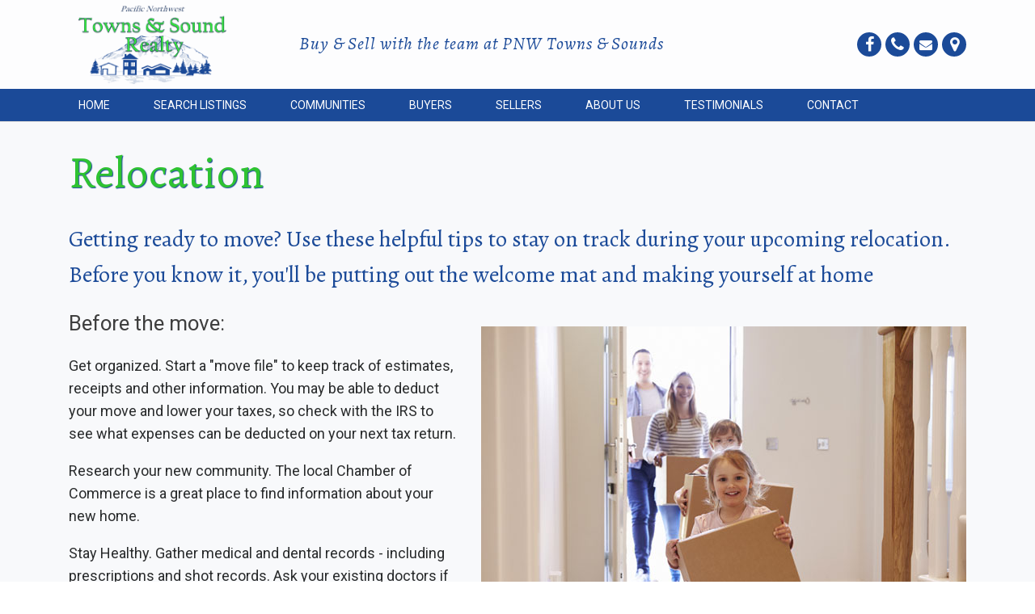

--- FILE ---
content_type: text/html; charset=UTF-8
request_url: https://pnwtownsandsound.com/relocation
body_size: 6625
content:
<!DOCTYPE html>
<html lang="en" class="secondary" cvdo-template="300" cvdo-template-version="1.0"><head><!-- Cevado 300 Template v1.0 --><meta charset="utf-8"><meta http-equiv="X-UA-Compatible" content="IE=edge"><meta name="viewport" content="width=device-width, initial-scale=1, maximum-scale=1, user-scalable=no"><title>Relocation</title><!-------- Added By CP Start --------><link rel="stylesheet" type="text/css" href="https://d2upekc07dl7a6.cloudfront.net/tether/css/tether.min.css" Access-Control-Allow-Origin="*"><link rel="stylesheet" type="text/css" href="https://d2upekc07dl7a6.cloudfront.net/bootstrap4/css/bootstrap.min.css" Access-Control-Allow-Origin="*"><link rel="stylesheet" type="text/css" href="https://d2upekc07dl7a6.cloudfront.net/innova-contentbox/box/box.css" Access-Control-Allow-Origin="*"><link rel="stylesheet" type="text/css" href="https://d2upekc07dl7a6.cloudfront.net/InnovaStudio/css/content-bootstrap.css" Access-Control-Allow-Origin="*"><link rel="stylesheet" type="text/css" href="https://d2upekc07dl7a6.cloudfront.net/InnovaStudio/assets/ionicons/css/ionicons.min.css" Access-Control-Allow-Origin="*"><link rel="stylesheet" type="text/css" href="https://d2upekc07dl7a6.cloudfront.net/fontawesome/fa4/css/font-awesome.min.css" Access-Control-Allow-Origin="*"><link rel="stylesheet" type="text/css" href="https://d2upekc07dl7a6.cloudfront.net/innova-contentbox/contentbox/contentbox.css" Access-Control-Allow-Origin="*"><link rel="stylesheet" type="text/css" href="https://d2upekc07dl7a6.cloudfront.net/InnovaStudio/css/content-bootstrap.css" Access-Control-Allow-Origin="*"><link rel="stylesheet" type="text/css" href="https://d2upekc07dl7a6.cloudfront.net/lightslider/css/lightslider.css" Access-Control-Allow-Origin="*"><link rel="stylesheet" type="text/css" href="https://d2upekc07dl7a6.cloudfront.net/slick/slick.css" Access-Control-Allow-Origin="*"><link rel="stylesheet" type="text/css" href="https://d2upekc07dl7a6.cloudfront.net/slick/slick-theme.css" Access-Control-Allow-Origin="*"><link rel="stylesheet" type="text/css" href="https://dqrxq30p8g75z.cloudfront.net/utilities-cvdo.css"><link rel="stylesheet" type="text/css" href="//pnwtownsandsound.com/css/front/poi.css"><!--------- Added By CP End ---------><link rel="shortcut icon" type="image/x-icon" href="https://d3mqmy22owj503.cloudfront.net/25/501025/images/site_graphics/favicon.ico"><meta name="keywords" content=""><meta name="description" content=""><!-- 
        GOOGLE FONTS
        Include Your Google Fonts Here
        If you want to change the default/body font, paste the google font link provided by Google here and delete the previous one.
        NOTE: Be sure that your font that's include has light, normal and bold options, e.g 300, 400, 700.
    --><link href="https://fonts.googleapis.com/css?family=Montserrat:100,300,400,500,600,700,900" rel="stylesheet"><link href="https://fonts.googleapis.com/css2?family=Alegreya:ital,wght@0,400;0,500;0,700;1,400;1,500;1,700&amp;family=Roboto&amp;display=swap" rel="stylesheet"><!-- End GOOGLE FONTS --><!-- 
    CSS FILES 
    NOTE: The Control Panel automatically adds common css files/frameworks such as Bootstrap, FontAwesome, IonIcons, Innova, LightSlider and Slick, so please do not add them here - it will create duplicates!
    If you have a question and/or want to add a plugin or CSS file, please ask as it may already be added and/or may be a good idea to add :).
    --><link class="main-css" rel="stylesheet" type="text/css" href="https://d3mqmy22owj503.cloudfront.net/25/501025/css/main.css"><!-- END CSS FILES --><script>(function(d){var s = d.createElement("script");s.setAttribute("data-account", "HSLLXtaGPC");s.setAttribute("src", "https://cdn.userway.org/widget.js");(d.body || d.head).appendChild(s);})(document)</script><noscript>Please ensure Javascript is enabled for purposes of <a href="https://userway.org">website accessibility</a></noscript></head><body>
    <header><div class="c-menu-1">
            <div class="c-menu-1__action-bar">
                <div class="container">
                    <div class="row">
                        <div class="col-9 col-lg-3 d-flex align-items-center">
                            <a href="http://www.pnwtownsandsound.com/">
                                <img class="c-menu-1__logo img-fluid" src="https://d3mqmy22owj503.cloudfront.net/25/501025/images/site_graphics/logo.png" alt="pacific northwest twons and sound realty"></a>
                        </div>
                        <div class="col-lg-6 hidden-md-down c-menu-1__info-1 d-flex align-items-center">
                            <p style="font-weight: 400;font-family: 'Alegreya', serif;font-style: italic;color: #1b4a98;letter-spacing: 1px;font-size: 22px;">Buy &amp; Sell with the team at PNW Towns &amp; Sounds
                        </p>
                        </div>
                        <!--<div class="col-lg-3 hidden-md-down c-menu-1__info-2 d-flex align-items-center">
                                <!--<a href="tel:509-555-5555">Fax: (509)-555-5555</a>
                        </div>-->
                        <div class="col-lg-3 hidden-md-down c-menu-1__social-media d-flex align-items-center justify-content-end">
                            <div class="c-social-media c-social-media--bg c-social-media--circle">
                                <ul><li class="facebook">
                                        <a href="https://www.facebook.com/PNWTownsSoundRealty/" target="_blank">
                                            <span>Facebook</span>
                                            <i class="fa fa-facebook" aria-hidden="true"></i>
                                            </a>
                                    </li>
                                    <li class="phone">
                                        <a href="tel:253-503-3036">
                                            <span>Phone</span>
                                            <i class="fa fa-phone" aria-hidden="true"></i>
                                            </a>
                                    </li>
                                    <li class="email">
                                        <a href="mailto:miaperryman@gmail.com">
                                            <span>Email</span>
                                            <i class="fa fa-envelope" aria-hidden="true"></i>
                                        </a>
                                    </li>
									<li class="location">
                                        <a href="https://g.page/Miaperryman?share" target="_blank">
                                            <span>location</span>
                                            <i class="fa fa-map-marker" aria-hidden="true"></i>
                                            </a>
                                    </li>
                            </ul></div>
                        </div>
                        <div class="col-3 hidden-lg-up d-flex align-items-center">
                            <button class="navbar-toggler c-menu-1__navbar-toggler ml-xs-auto">
                                <span class="lines"></span>
                            </button>
                        </div>
                    </div>
                </div>
            </div>
            <div class="c-menu-1__nav-bar">
                <div class="container">
                    <div class="row">
                        <div class="col-auto ml-xs-auto mr-xs-auto">
                            <nav class="navbar navbar-light navbar-toggleable-md">
                               <ul id='nav'>        <li>
            <a href="/" target="">Home</a>
        </li>        <li>
            <a href="/link-master/23/follow?link=https%3A%2F%2Fsearch.pnwtownsandsound.com%2Fsearch-page%2Fsearch-listings%2F" target="">Search Listings</a><ul>        <li>
            <a href="/link-master/20/follow?link=https%3A%2F%2Fsearch.pnwtownsandsound.com%2Fsearch-page%2Ffeatured-listings%2F" target="">Featured Listings</a>
        </li>        <li>
            <a href="/link-master/19/follow?link=https%3A%2F%2Fsearch.pnwtownsandsound.com%2Fsearch-page%2Fsearch-listings%2F" target="">Map Search</a>
        </li>        <li>
            <a href="/link-master/21/follow?link=https%3A%2F%2Fsearch.pnwtownsandsound.com%2Flist-search%2F" target="">List Search</a>
        </li></ul>
        </li>        <li>
            <a href="/link-master/28/follow?link=https%3A%2F%2F501025.cevadotech.com%2F%23communities" target="">Communities</a><ul>        <li>
            <a href="/link-master/29/follow?link=https%3A%2F%2Fsearch.pnwtownsandsound.com%2Fsearch-page%2Flakewood-city%2F" target="">Lakewood</a>
        </li>        <li>
            <a href="/link-master/30/follow?link=https%3A%2F%2Fsearch.pnwtownsandsound.com%2Fsearch-page%2Funiversity-place-and-fircrest%2F" target="">University Place/Fircrest</a>
        </li>        <li>
            <a href="/link-master/31/follow?link=https%3A%2F%2Fsearch.pnwtownsandsound.com%2Fsearch-page%2Ftacoma-city%2F" target="">Tacoma</a>
        </li>        <li>
            <a href="/link-master/40/follow?link=https%3A%2F%2Fsearch.pnwtownsandsound.com%2Fsearch-page%2Fsteilacoom-city%2F" target="">Steilacoom</a>
        </li>        <li>
            <a href="/link-master/32/follow?link=https%3A%2F%2Fsearch.pnwtownsandsound.com%2Fsearch-page%2Fanderson-island%2F" target="">Anderson Island</a>
        </li>        <li>
            <a href="/link-master/41/follow?link=https%3A%2F%2Fsearch.pnwtownsandsound.com%2Fsearch-page%2Fdupont-city%2F" target="">DuPont</a>
        </li>        <li>
            <a href="/link-master/42/follow?link=https%3A%2F%2Fsearch.pnwtownsandsound.com%2Fsearch-page%2Flacey-city%2F" target="">Lacey</a>
        </li>        <li>
            <a href="/link-master/37/follow?link=https%3A%2F%2Fsearch.pnwtownsandsound.com%2Fsearch-page%2Fport-orchard-and-gig-harbor%2F" target="">Port Orchard/Gig Harbor</a>
        </li></ul>
        </li>        <li>
            <a href="/buyers" target="">Buyers</a><ul>        <li>
            <a href="/mortgage-calculator" target="">Mortgage Calculator</a>
        </li>        <li>
            <a href="/financing" target="">Financing</a>
        </li>        <li>
            <a href="/relocation" target="">Relocation</a>
        </li>        <li>
            <a href="/home-inspections" target="">Home Inspections</a>
        </li>        <li>
            <a href="/first-time-buyers" target="">First Time Buyers</a>
        </li>        <li>
            <a href="/real-estate-terms" target="">Real Estate Terms</a>
        </li></ul>
        </li>        <li>
            <a href="/sellers" target="">Sellers</a><ul>        <li>
            <a href="/staging-your-home" target="">Staging Your Home</a>
        </li>        <li>
            <a href="/your-home-value" target="">Your Home Value</a>
        </li></ul>
        </li>        <li>
            <a href="/pnw-towns--sound-realty" target="">About Us</a><ul>        <li>
            <a href="/link-master/34/follow?link=https%3A%2F%2F501025.cevadotech.com%2Fpnw-towns--sound-realty%2F%23mia" target="">Meet Mia</a>
        </li>        <li>
            <a href="/meet-our-team" target="">Meet Our Team</a>
        </li></ul>
        </li>        <li>
            <a href="/testimonials" target="">Testimonials</a>
        </li>        <li>
            <a href="/contact" target="">Contact</a>
        </li></ul>
                            </nav></div>
                    </div>
                </div>
            </div>
        </div>
    </header><div class="c-content">
            <div>
        <!--================================
        =         Page Breadcrumbs         =
        =================================-->
                <!--=  End of Page Breadcrumbs ==-->
        <!--================================
        =            Page Title            =
        =================================-->
                <div class="container cvdo-page-title">
            <h1>Relocation</h1>
        </div>
                <!--====  End of Page Title  ====-->

        <!--==================================
        =            Page Content            =
        ===================================-->
        <div class="container"><div class="row">
<div class="col-md-12">
<h2>Getting ready to move? Use these helpful tips to stay on track during your upcoming relocation. Before you know it, you&#039;ll be putting out the welcome mat and making yourself at home</h2>
<img class="c-width--100 c-width--lg-50" align="right" alt="" src="https://d3mqmy22owj503.cloudfront.net/25/501025/images/site_graphics/relocation.jpg" style="margin-left: 30px;"><h3>Before the move:</h3>
<p><b>Get organized.</b> Start a "move file" to keep track of estimates, receipts and other information. You may be able to deduct your move and lower your taxes, so check with the IRS to see what expenses can be deducted on your next tax return.</p>
<p><b>Research your new community.</b> The local Chamber of Commerce is a great place to find information about your new home.</p>
<p><b>Stay Healthy.</b> Gather medical and dental records - including prescriptions and shot records. Ask your existing doctors if they can refer you to care providers in your new city.</p>
<p><b>Prepare your children.</b> Arrange to have school records transferred to your children&#039;s new school district and/or daycare. Involve your children in the moving process, from picking out the new home to packing their toys. Relocating can be a "scary" adventure, so make sure you talk to your family about the move. Visit about the new community and discuss how to make new friends.</p>
<p><b>Budget for moving expenses.</b> Depending on how far away you are moving, you may want to look at relocation months ahead of time to prepare. Moving services can be costly, and with the purchase of a new home, it&#039;s best to be prepared. When you reserve your moving services, make sure to get a quote so you know how much to budget.</p>
<p><b>Tie up loose ends.</b></p>
<p></p>
<ul>
<li>Contact utility companies to disconnect, transfer or connect services. Plan on keeping current services through your move date and having new ones available prior to your move-in date.</li>
<li>Return library books and pick up dry cleaning or items out for repair.</li>
<li>Call your local newspaper and set a date to cancel your subscription.</li>
<li>Call your insurance agent to see what changes to expect in your policies. Ask if moving is covered and arrange for insurance for your new home.</li>
<li>Contact health clubs or other organizations to which you belong. Ask how you can end, sell or transfer your membership.</li>
<li>Contact your bank and/or credit union to transfer or close accounts. Clear out safety deposit boxes. Pick up traveler&#039;s checks or cash for "on the road" expenses.</li>
</ul>
<p></p>
<b> Keep in touch</b>. File a change of address. If you don&#039;t know what your new address will be, ask the postal service to hold your mail in their office in your new city. Make a list of friends, relatives and businesses that will need to know of your move and send your new address to them as soon as possible. Postal forwarding time is limited.
<p></p>
<p><b>Take inventory.</b></p>
<p>Decide what items need to go before your move and plan a yard sale or contact your local charities. If you donate, be sure to get a receipt for income tax purposes.</p>
<p>Make a list of things that are valuable or difficult to replace. Ship these items by certified mail or carry them with you.</p>
<p><b>Clean house.</b></p>
<p></p>
<ul>
<li>Start collecting boxes and other packing supplies at least a month before your move.</li>
<li>Use up things that can&#039;t be moved, such as frozen foods, bleach and aerosol cleaners.</li>
<li>Dispose of flammables, corrosives and poisons.</li>
<li>Drain all gas and oil from your mower and other motors. Gas grills, kerosene heaters, etc. must be emptied as well.</li>
<li>Empty, defrost and clean your refrigerator at least 24 hours before moving day.</li>
</ul>
<p></p>
<p><b>Reserve your moving truck.</b> Do this at least a few weeks before your move. If you need a ramp or other loading equipment, make reservations with a local equipment-rental yard.</p>
<p><b>Be prepared.</b> As moving day gets closer, finish packing and prepare a box with the essentials. Keep these items handy, preferably in your automobile. Don&#039;t forget to include extra clothing, toiletries and snacks for the kids. Other things to consider are:</p>
<p></p>
<ul>
<li>Coffee cups, paper plates, paper towels</li>
<li>Plastic forks, spoons, knives</li>
<li>Dish soap, trash bags, towels</li>
<li>Phone books, pencils and paper, your "move file"</li>
<li>Telephone, radio, batteries</li>
<li>Scissors, masking tape, utility knife, can opener</li>
<li>Toilet paper, prescriptions, aspirin or other pain relievers</li>
<li>Flashlight, light bulbs, hammer</li>
<li>Toys for the kids</li>
</ul>
<p></p>
<p>Finish up. Before leaving your old home, check every room, closet and cabinet one last time. Make sure everything is loaded. Leave a note with your new address in the house so future occupants can forward any stray mail.</p>
<h3>After the move:</h3>
<p><b>Get connected. </b>Check to see if your mail is making it to your new address or pick up any mail being held.</p>
<p><b>Fill out the paperwork.</b> Get a new driver&#039;s license and new tags for your automobile. And don&#039;t forget to register to vote. In many states, you can do this when you get your new license.</p>
<p><b>Stay up to date.</b> Contact the local paper for a new subscription.</p>
<p><b>Make yourself at home.</b></p>
</div>
</div></div>        <!--====  End of Page Content  ====-->
    </div>
    </div>
    <footer class="c-footer c-footer--3 text-center"><div class="c-footer__section">
            <div class="container">
                <div class="row">
                    <div class="col-12 col-9 col-lg-3 d-flex align-items-center c-footer__logo ptb-xs-15">
                        <a href="http://www.pnwtownsandsound.com/">
                            <img class="img-fluid" src="https://d3mqmy22owj503.cloudfront.net/25/501025/images/site_graphics/logo.png" alt="pacific northwest twons and sound realty"></a>
                    </div>
                    <div class="col-12 col-lg-3 d-flex align-items-center c-footer__social-media ptb-xs-15">
                        <div class="c-social-media c-social-media--bg c-social-media--circle">
                            <ul><li class="facebook">
                                        <a href="https://www.facebook.com/PNWTownsSoundRealty/" target="_blank">
                                            <span>Facebook</span>
                                            <i class="fa fa-facebook" aria-hidden="true"></i>
                                            </a>
                                    </li>
                                    <li class="phone">
                                        <a href="tel:253-503-3036">
                                            <span>Phone</span>
                                            <i class="fa fa-phone" aria-hidden="true"></i>
                                            </a>
                                    </li>
                                    <li class="email">
                                        <a href="mailto:miaperryman@gmail.com">
                                            <span>Email</span>
                                            <i class="fa fa-envelope" aria-hidden="true"></i>
                                        </a>
                                    </li>
									<li class="location">
                                        <a href="https://g.page/Miaperryman?share" target="_blank">
                                            <span>location</span>
                                            <i class="fa fa-map-marker" aria-hidden="true"></i>
                                            </a>
                                    </li>
                            </ul></div>
                    </div>
                    <div class="col-12 col-lg-3 d-flex align-items-center c-footer__info-2">
                        <p style="font-weight: 400;color:#1b4a98;">Leave us a review on <a href="http://www.zillow.com/reviews/write?s=X1-ZU12qj4m8k9kfm1_8469x" target="_blank">Zillow</a>!</p>
                    </div>                    
                    <div class="col-12 col-lg-3 d-flex align-items-center c-footer__info-1">
                        <p style="font-weight: 400;color:#1b4a98;">Call Us! <a href="tel:253-503-3036">253-503-3036</a></p>
                    </div>
                </div>
            </div>
			<div class="container">
                <div class="row align-items-center">
					<div class="col-3 col-lg-1 text-center">
						<img class="img-fluid" src="https://d3mqmy22owj503.cloudfront.net/90/500890/images/site_graphics/mls-grid.png" alt="mls grid logo"><img class="img-fluid" style="margin-top: 10px;" src="https://d3mqmy22owj503.cloudfront.net/90/500890/images/site_graphics/nwmls.png" alt="nw mls logo"></div>
					<div class="col-11">
						<p style="font-size: small;">The database information herein is provided from and copyrighted by the Northwest Multiple Listing Service (NWMLS). NWMLS data may not be reproduced or redistributed and is only for people viewing this site. All information provided is deemed reliable but is not guaranteed and should be independently verified. All properties are subject to prior sale or withdrawal. All rights are reserved by copyright. Property locations as displayed on any map are best approximations only and exact locations should be independently verified. The three tree icon represents listings courtesy of NWMLS.</p>
						<p style="font-size: small;">Based on information submitted to the MLS GRID as of the date listed below. All data is obtained from various sources and may not have been verified by broker or MLS GRID. Supplied Open House Information is subject to change without notice. All information should be independently reviewed and verified for accuracy. Properties may or may not be listed by the office/agent presenting the information.</p>
					</div>
                </div>
            </div>
        </div>
        <div class="c-footer__section c-footer__copyright ptb-xs-10">
            <div class="container">
                Copyright <script>document.write(new Date().getFullYear())</script> &copy;
                <a href="https://cevado.com">
                    Cevado&trade; 
                </a>
                    | All Rights Reserved | 
                <a href="https://cevado.com/legal-info/">
                    Legal Notices
                </a> | 
                <a href="https://www.cevado.com/legal/client_website_privacy_policy.html" target="_blank">
                    DMCA
                </a>
                    | 
                <a href="http://www.pnwtownsandsound.com/tools">
                    <i class="fa fa-lock cp-login"></i>
                </a>
				|
    <a href="https://www.nar.realtor/about-nar" target="_blank"><img width="20px" src="https://d3mqmy22owj503.cloudfront.net/35/501035/images/site_graphics/REALTOR-badge.png" alt="National Association of Realtors"></a>&nbsp;&nbsp;&nbsp;<a href="https://www.nar.realtor/fair-housing/fair-housing-program/what-everyone-should-know-about-equal-opportunity-housing" alt="nar fair housing" target="_blank"><img width="20px" src="https://d3mqmy22owj503.cloudfront.net/35/501035/images/site_graphics/Equal-housing-badge.png" alt="Equal Housing Opportunity"></a>&nbsp;&nbsp;&nbsp;<a href="https://www.zillow.com/reviews/write/?s=X1-ZU12qj4m8k9kfm1_8469x" target="_blank"><img width="22px" src="https://d3mqmy22owj503.cloudfront.net/25/501025/images/site_graphics/zillow-badge.png" alt="View our Zillow Reviews"></a>
            </div>
        </div>
    </footer><script src="https://d2upekc07dl7a6.cloudfront.net/promise/promise-7.0.4.min.js"></script><script src="https://d2upekc07dl7a6.cloudfront.net/jquery/jquery-1.12.3.min.js"></script><script src="https://d2upekc07dl7a6.cloudfront.net/tether/js/tether.min.js"></script><script src="https://d2upekc07dl7a6.cloudfront.net/visible/jquery.visible.min.js"></script><script src="https://d2upekc07dl7a6.cloudfront.net/bootstrap4/js/bootstrap.min.js"></script><script src="https://d2upekc07dl7a6.cloudfront.net/bowser/bowser.min.js"></script><script src="https://d2upekc07dl7a6.cloudfront.net/lightslider/js/lightslider.js"></script><script src="https://d2upekc07dl7a6.cloudfront.net/slick/slick.min.js"></script><script src="https://d3pnqlnlyniwrg.cloudfront.net/api.js"></script><script src="https://d3pnqlnlyniwrg.cloudfront.net/front/utilities.js"></script><script src="//pnwtownsandsound.com/js/front/breakpoints.js"></script><script src="//pnwtownsandsound.com/js/front/poi.js"></script></body><script src="https://d3mqmy22owj503.cloudfront.net/25/501025/js/scripts.js"></script></html>


--- FILE ---
content_type: text/css
request_url: https://d3mqmy22owj503.cloudfront.net/25/501025/css/main.css
body_size: 4977
content:
/*  ==========================================================================
    * Template: Gaia
    * Version: 1.0
    * Copyright 2019 Cevado Technologies
    ========================================================================== */

/*  ==========================================================================
    General Styling
    ========================================================================== */

h1 {
    /* Header H1 Font Color */
    color: #2EC331;
    /* Header H1 Font Size -  2.555555 * 18 = 46px */
    font-size: 2.999999em;
    /* Edit Header H1 Font Weight */
    font-weight: 400;
	font-family: 'Alegreya', serif;
    text-shadow: 1px 1px 1px rgb(27, 74, 152);
    margin-top: 0px;
    margin-bottom: 0px;
	padding-top: 20px;
    letter-spacing: 1px;
}

h2 {
    /* Header H2 Font Color */
    color: #1b4a98;
    /* Header H2 Font Size -  1.555555 * 18 = 28px */
    font-size: 1.555555em;
    /* Edit Header H2 Font Weight */
    font-weight: 300;
	font-family: 'Alegreya', serif;
}

h3 {
    /* Header H3 Font Color */
    color: #3e3e3e;
    /* Header H3 Font Size -  1.444444 * 18 = 26px */
    font-size: 1.444444em;
    /* Edit Header H3 Font Weight */
    font-weight: 400;
}

h4 {
    /* Header H4 Font Color */
    color: #585858;
    /* Header H4 Font Size -  1 * 18 = 18px */
    font-size: 1em;
    /* Edit Header H4 Font Weight */
    font-weight: 400;
}

@media (max-width: 992px) {
    h1 {
        /* Edit Mobile Header H1 Font Size -  2 * 18 = 36px */
        font-size: 2em;
    }

    h2 {
        /* Edit Mobile Header H2 Font Size -  1.333333 * 18 = 24px */
        font-size: 1.333333em;
    }

    h3 {
        /* Edit Mobile Header H3 Font Size -  1.222222 * 18 = 22px */
        font-size: 1.222222em;
    }

    h4 {
        /* Edit Mobile Header H4 Font Size -  1 * 18 = 18px */
        font-size: 1em;
    }
}

/*  Core CSS
    ========================================================================== */

html {
    /*
        Be careful with editing the global font size
        set below, with Bootstrap 4, many elements rely
        on having this font size be 16px. This can change
        padding, margin, width, height, etc. Please
        consider setting the font-size on the body, rather than here
    */
    font-size: 16px;
}

body {
    /*
        Be careful with editing the global line-height and font-size
        set below, it can vastly change the look & spacing
        of a site - change with caution
    */
    line-height: 1.6;
    font-weight: 300;
    font-size: 1.125rem;
    /* Allows For Background Images to Be Set and Positioned Properly in main.css */
    background-attachment: fixed;
    background-size: cover;
}

p, td, li, label {
    font-weight: inherit;
}

a {
    -webkit-transition: .3s color, background;
    transition: .3s color, background;
}

.btn {
    cursor: pointer;
    border: none;
    outline: none;
}

.btn:hover {
    border: none;
    outline: none;
}

@media (min-width: 576px) {
}

@media (min-width: 768px) {
}

@media (min-width: 992px) {
}

@media (min-width: 1200px) {
}

@media (min-width: 1600px) {

}

/* Reset Innova Studio's content-bootstrap.css Default Image Styling */
body > *:not(.c-content) img {
    margin-top: 0;
    margin-bottom: 0;
}

/*  Editable CSS
    ========================================================================== */

body {
    /* Edit Website Font Color */
    color: #292b2c;
    /* Edit Website Font Family - NOTE: Remove Previous Google Font Link in HTML */
    font-family: 'Roboto', sans-serif;
    /* 
        Edit Website Background Image
        Remove Comment and Replace Background Image With CDN Link From the CP
    
    background-image: url('https://d3mqmy22owj503.cloudfront.net/69/500469/images/site_graphics/site-bg.jpg');
    */
}

a {
    /* Edit Website Link Font Color */
    color: #1b4a98;
}

a:hover,
a:focus {
    /* Edit Website Link Font Hover Color */
    color: #2EC331;
}

.btn {
    /* Edit Button Background Color */
    background-color: rgba(46,195,49,1.00);
    /* Edit Button Border Radius */
    border-radius: 0;
    /* Edit Button Font Color */
    color: #fff;
	text-transform: uppercase;
	letter-spacing: 1px;
}

.btn:hover,
.btn:focus {
    /* Edit Button Hover Background Color */
    background-color: rgba(27,74,152,1.00);
    /* Edit Button Hover Font Color */
    color: #fff;
}

/*  ==========================================================================
    Menu 1
    ========================================================================== */

/*  Core CSS
    ========================================================================== */

.c-menu-1 .navbar {
    padding: 0;
}

.c-menu-1 #nav {
    margin-left: auto;
}

.c-menu-1 #nav {
    opacity: 0;
    -webkit-transition: .3s opacity ease-in;
    transition: .3s opacity ease-in;
    max-height: 40px;
}

.c-menu-1 #nav.is-loaded {
    opacity: 1;
    max-height: none;
}

.c-menu-1 #nav a {
    text-decoration: none;
    display: block;
    color: inherit;
}

.c-menu-1 #nav ul {
    list-style: none;
    margin: 0;
    padding: 0;
}

.c-menu-1 #nav > li > a {
    width: 100%;
}

.c-menu-1 #nav > li ul a {
    padding: 8px 15px;
}

.c-menu-1__dropdown-arrow {
    -webkit-transition: .3s all;
    transition: .3s all;
    cursor: pointer;
    position: absolute;
    top: 0;
    right: 0;
    width: 50px;
    text-align: center;
    font-size: 18px;
}

.c-menu-1__navbar-toggler {
    display: inline-block;
    padding: 1.75em 0.875em;
    -webkit-transition: .3s;
    transition: .3s;
    cursor: pointer;
    -webkit-user-select: none;
    -moz-user-select: none;
    -ms-user-select: none;
    user-select: none;
    border-radius: 0.5em;
    -ms-flex-item-align: auto;
    align-self: auto;
}

.c-menu-1__navbar-toggler:hover,
.c-menu-1__navbar-toggler:focus {
    opacity: 1;
    outline: none;
}

.c-menu-1__navbar-toggler:active {
    -webkit-transition: 0;
    transition: 0;
}

.c-menu-1__navbar-toggler .lines {
    display: inline-block;
    width: 3.5em;
    height: 0.5em;
    background: #333;
    border-radius: 0.25em;
    -webkit-transition: 0.3s;
    transition: 0.3s;
    position: relative;
}

.c-menu-1__navbar-toggler .lines:before, 
.c-menu-1__navbar-toggler .lines:after {
    display: inline-block;
    width: 3.5em;
    height: 0.5em;
    background: #333;
    border-radius: 0.25em;
    -webkit-transition: 0.3s;
    transition: 0.3s;
    position: absolute;
    left: 0;
    content: '';
    -webkit-transform-origin: 0.25em center;
    transform-origin: 0.25em center;
}

.c-menu-1__navbar-toggler .lines:before {
    top: 0.875em;
}

.c-menu-1__navbar-toggler .lines:after {
    top: -0.875em;
}

.c-menu-1__navbar-toggler.is-open .lines:before, 
.c-menu-1__navbar-toggler.is-open .lines:after {
    -webkit-transform: none;
    transform: none;
    width: 3.5em;
    top: 0;
}

.c-menu-1__navbar-toggler .lines {
    -webkit-transition: background .3s .6s ease;
    transition: background .3s .6s ease;
}

.c-menu-1__navbar-toggler .lines:before, 
.c-menu-1__navbar-toggler .lines:after {
    -webkit-transform-origin: 50% 50%;
    transform-origin: 50% 50%;
    -webkit-transition: top .3s .6s ease, -webkit-transform .3s ease;
    transition: top .3s .6s ease, -webkit-transform .3s ease;
    transition: top .3s .6s ease, transform .3s ease;
    transition: top .3s .6s ease, transform .3s ease, -webkit-transform .3s ease;
}

.c-menu-1__navbar-toggler.is-open .lines {
    -webkit-transition: background .3s 0s ease;
    transition: background .3s 0s ease;
    background: transparent;
}

.c-menu-1__navbar-toggler.is-open  .lines:before, 
.c-menu-1__navbar-toggler.is-open  .lines:after {
    -webkit-transition: top .3s ease, -webkit-transform .3s .5s ease;
    transition: top .3s ease, -webkit-transform .3s .5s ease;
    transition: top .3s ease, transform .3s .5s ease;
    transition: top .3s ease, transform .3s .5s ease, -webkit-transform .3s .5s ease;
    top: 0;
    width: 3.5em;
}

.c-menu-1__navbar-toggler.is-open  .lines:before {
    -webkit-transform: rotate3d(0, 0, 1, 45deg);
    transform: rotate3d(0, 0, 1, 45deg);
}

.c-menu-1__navbar-toggler.is-open  .lines:after {
    -webkit-transform: rotate3d(0, 0, 1, -45deg);
    transform: rotate3d(0, 0, 1, -45deg);
}

.has-menu-1-open .c-menu-1 [class*=navbar-toggleable] {
    left: 0;
}

@media (max-width: 479px) {
    .c-menu-1 .navbar-toggleable-md {
        width: calc(100% - 85px);
    }
}

@media (min-width: 480px) and (max-width: 991px) {
    .c-menu-1 .navbar-toggleable-md {
        width: 320px;
    }
}

@media (max-width: 991px) { 
    .c-menu-1 .navbar-toggleable-md {
        z-index: 9998;
        position: fixed;
        top: 0;
        left: -100%;
        height: 100%;
        -webkit-transition: .5s ease-out;
        transition: .5s ease-out;
        overflow-y: auto;
        padding: 10px 15px;
        -webkit-box-shadow: 0 6px 12px rgba(0,0,0,.175);
        box-shadow: 0 6px 12px rgba(0,0,0,.175);
    } 
    
    .c-menu-1 .navbar-toggleable-md #nav {
        width: 100%;
        display: block;
    }
    
    .c-menu-1 #nav li {
        border-bottom: 1px solid;
        display: -webkit-box;
        display: -ms-flexbox;
        display: flex;
        -webkit-box-orient: vertical;
        -webkit-box-direction: normal;
        -ms-flex-direction: column;
        flex-direction: column;
        width: 100%;
        position: relative;
    }
    
    .c-menu-1 #nav li:last-child {
        border-bottom: none;
    }
    
    .c-menu-1 #nav > li > ul {
        max-height: 0;
        -webkit-transition: .3s max-height ease-in;
        transition: .3s max-height ease-in;
        overflow: hidden;
    }
    
    .c-menu-1 #nav > li > ul.is-open {
        max-height: 999px;
    }
}

@media (min-width: 992px) {
    .c-menu-1 #nav {
        -ms-flex-wrap: wrap;
        flex-wrap: wrap;
    }
    
    .c-menu-1__dropdown-arrow {
        display: none;
    }
    
    .c-menu-1 #nav a {
        display: inline-block;
    }
    
    .c-menu-1 #nav > li {
        position: relative;
    }
    
    .c-menu-1 #nav > li:hover {
        transition: .3s background ease-in-out;
    }
    
    .c-menu-1 #nav > li li a {
        padding: 8px 0;
    }

    .c-menu-1 #nav > li li {
        transition: .3s background ease-in-out;
    }
    
    .c-menu-1 #nav > li > ul {
        position: absolute;
        right: 0;
        width: 240px;
        display: block;
        opacity: 0;
        visibility: hidden;
        -webkit-transition: opacity .3s linear;
        transition: opacity .3s linear;
        max-height: calc(100vh - 160px);
        display: -webkit-box;
        display: -ms-flexbox;
        display: flex;
        -webkit-box-orient: vertical;
        -webkit-box-direction: normal;
        -ms-flex-direction: column;
        flex-direction: column;
        -webkit-box-shadow: 0 6px 12px rgba(0,0,0,.175);
        box-shadow: 0 6px 12px rgba(0,0,0,.175);
        overflow: auto;
        z-index: 9997;
    }

    .c-menu-1 #nav > li:hover > ul {
        opacity: 1;
        visibility: visible;
        -webkit-transition-delay: 0s;
        transition-delay: 0s;
    }

    .c-menu-1 #nav li li {
        padding-left: 5px;
        padding-right: 5px;
    }
}

/*  Editable CSS
    ========================================================================== */

.c-menu-1 {
    /* Edit Header Bottom Border Color */
    border-bottom: 1px solid rgba(0,0,0,.15);
}

.c-menu-1 .c-menu-1__logo {
    /* Edit Mobile Logo Height, This Also Changes the Height of the Menu */
    max-height: 100px;
    /* Edit Mobile Logo Top/Bottom Spacing, This Also Changes the Height of the Menu */
    margin-top: 5px;
    margin-bottom: 5px;
}

.c-menu-1 .c-menu-1__action-bar {
    /* Edit Desktop Menu Action Bar Background Color */
    background-color: rgba(185, 195, 215, 0.03);
    /* Edit Desktop Menu Action Bar Font Color */
    color: #fff;
}

.c-menu-1 .c-menu-1__nav-bar {
    /* Edit Desktop Menu Nav Bar Background Color */
    background-color: rgba(27,74,152,1.00);
    /* Edit Desktop Menu Nav Bar Font Color */
    color: rgb(255, 255, 255);
}

.c-menu-1 #nav {
    /* Edit Menu Font Size */
    font-size: 14px;
    /* Edit Menu Text Transform */
    text-transform: uppercase;
    /* Edit Menu Font Weight */
    font-weight: 400;
}

.c-menu-1 #nav ul {
    /* Edit Menu Dropdown Font Weight */
    font-weight: 400;
}

.c-menu-1 #nav > li > a,
.c-menu-1 .c-menu-1__dropdown-arrow {
    /* Edit Mobile Menu Item Height */
    line-height: 45px;
}

.c-menu-1__navbar-toggler {
    /* Edit Mobile Menu Toggle Button Size */
    font-size: 10px;
}

.c-menu-1__navbar-toggler .lines,
.c-menu-1__navbar-toggler .lines:before,
.c-menu-1__navbar-toggler .lines:after {
    /* Edit Mobile Menu Toggle Button Color */
    background-color: #1B4A98;
}

@media (max-width: 991px) {
    .c-menu-1 #nav li {
        /* Edit Mobile Menu Border Color */
        border-color: #b5b5b5;
    }
    
    .c-menu-1__dropdown-arrow {
        /* Edit Mobile Menu Dropdown Arrow Color */
        color: #1b4a98;
    }
    
    .c-menu-1 .navbar {
        /* Edit Mobile Menu Background Color */
        background-color: rgba(255,255,255,.97);
        /* Edit Mobile Menu Font Color */
        color: #1b4a98;
    }
}

@media (min-width: 992px) {
    .c-menu-1__logo {
        /* Edit Desktop Logo Height, This Also Changes the Height of the Menu */
        max-height: 100px;
        /* Edit Desktop Logo Top/Bottom Spacing, This Also Changes the Height of the Menu */
        margin-top: 10px;
        margin-bottom: 10px;
    }
    
    .c-menu-1 #nav a:before,
    .c-menu-1 #nav a:after {
        display: inline-block;
        opacity: 0;
        transition: transform 0.3s, opacity 0.2s;
        transform: translateY(-.1em);
    }
    
    .c-menu-1 #nav a:before {
        margin-right: 5px;
        content: '[';
        transform: translateX(20px);
    }

    .c-menu-1 #nav a:after {
        margin-left: 5px;
        content: ']';
        transform: translateX(-20px);
    }

    .c-menu-1 #nav a:hover:before,
    .c-menu-1 #nav a:hover:after {
        opacity: 1;
        transform: translateY(-.1em) translateX(0px);
    }

    .c-menu-1 #nav > li > ul {
        /* Edit Desktop Menu Dropdown Background Color */
        background-color: rgba(27,74,152,0.95);
        /* Edit Desktop Menu Dropdown Font Color */
        color: #FFFFFF;
        /* Edit Desktop Menu Dropdown Top Border */
        border-top: 1px #1B4A98 solid;
    }
    
    .c-menu-1 #nav > li:hover {
        /* Edit Desktop Menu Nav Hover Color */
        background-color: rgba(185,195,215,0.50);
        /* Edit Desktop Menu Nav Hover Font Color */
        color: rgb(255, 255, 255);
    }
    
    .c-menu-1 #nav > li > a {
        /* Edit Desktop Menu Height - PART 1 OF 2 */
        line-height: 40px;
    }
    
    .c-menu-1 #nav > li > ul {
        /* Edit Desktop Menu Height - PART 2 OF 2 */
        top: 40px;
    }
    
    .c-menu-1 #nav a {
        /* Edit Desktop Spacing Between Menu Items */
        padding-left: 18px;
        padding-right: 18px;
    }
}

/*  ==========================================================================
    Social Media
    ========================================================================== */

/*  Core CSS
    ========================================================================== */

.c-social-media {
    display: inline-block;
}

.c-social-media ul {
    list-style: none;
    padding: 0;
    margin: 0;
}

.c-social-media ul:after {
    display: block;
    content: "";
    clear: both;
}

.c-social-media li {
    float: left;
    border-radius: 3px;
    width: 1.5em;
    height: 1.5em;
    text-align: center;
    -webkit-transition: .3s all;
    transition: .3s all;
    -webkit-transform-origin: center;
    transform-origin: center;
    margin-left: .25em;
}

.c-social-media li:hover {
    -webkit-transform: scale(1.2);
    transform: scale(1.2);
    
}

.c-social-media--circle li {
    border-radius: 50%;
}

.c-social-media--bordered li {
    border: 1px solid;
}

.c-social-media span {
    display: none;
}

.c-social-media a {
    display: block;
    width: 100%;
    line-height: 1.5em;
}

.c-social-media .fa-envelope:before {
    font-size: .8em;
    vertical-align: top;
    display: inline-block;
    padding-top: .1em;
}

/*  Editable CSS
    ========================================================================== */

.c-social-media {
    /* Edit Social Media Size - Controlled by Font Size */
    font-size: 1.25rem;
}

.c-social-media a {
    /*
        Edit Social Media Icon Color
        Set the value as 'inherit'
        if You Want the Icon Color to
        be the same as the parent font color
        */
    color: rgb(255, 255, 255);
}

.c-social-media a:hover,
.c-social-media a:focus {
    /* Edit Social Media Icon Hover Color */
    color: rgb(255, 255, 255);
}

.c-social-media--bg li:hover {
    /* Edit Social Media Icon Hover Background Colors */
    background: rgba(46,195,49,1.00);
}

.c-social-media--bg li,
.c-social-media--brand-colors li {
    /* Edit Social Media Icon Background Color */
    background-color: rgba(27,74,152,1.00);
}

.c-social-media--brand-colors .facebook {
    background-color: #39589B;
}

.c-social-media--brand-colors .twitter {
    background-color: #3ACBF8;
}

.c-social-media--brand-colors .pinterest {
    background-color: #D4382B;
}

.c-social-media--brand-colors .google-plus {
    background-color: #D43E26;
}

.c-social-media--brand-colors .linkedin {
    background-color: #0073B9;
}

.c-social-media--brand-colors .youtube {
    background-color: #D23226;
}

.c-social-media--brand-colors .instagram {
    background: radial-gradient(circle farthest-corner at 35% 90%, #fec564, rgba(0, 0, 0, 0) 50%), radial-gradient(circle farthest-corner at 0 140%, #fec564, rgba(0, 0, 0, 0) 50%), radial-gradient(ellipse farthest-corner at 0 -25%, #5258cf, rgba(0, 0, 0, 0) 50%), radial-gradient(ellipse farthest-corner at 20% -50%, #5258cf, rgba(0, 0, 0, 0) 50%), radial-gradient(ellipse farthest-corner at 100% 0, #893dc2, rgba(0, 0, 0, 0) 50%), radial-gradient(ellipse farthest-corner at 60% -20%, #893dc2, rgba(0, 0, 0, 0) 50%), radial-gradient(ellipse farthest-corner at 100% 100%, #d9317a, rgba(0, 0, 0, 0)), -webkit-gradient(linear, left top, left bottom, from(#6559ca), color-stop(30%, #bc318f), color-stop(50%, #e33f5f), color-stop(70%, #f77638), to(#fec66d));
    background: radial-gradient(circle farthest-corner at 35% 90%, #fec564, rgba(0, 0, 0, 0) 50%), radial-gradient(circle farthest-corner at 0 140%, #fec564, rgba(0, 0, 0, 0) 50%), radial-gradient(ellipse farthest-corner at 0 -25%, #5258cf, rgba(0, 0, 0, 0) 50%), radial-gradient(ellipse farthest-corner at 20% -50%, #5258cf, rgba(0, 0, 0, 0) 50%), radial-gradient(ellipse farthest-corner at 100% 0, #893dc2, rgba(0, 0, 0, 0) 50%), radial-gradient(ellipse farthest-corner at 60% -20%, #893dc2, rgba(0, 0, 0, 0) 50%), radial-gradient(ellipse farthest-corner at 100% 100%, #d9317a, rgba(0, 0, 0, 0)), linear-gradient(#6559ca, #bc318f 30%, #e33f5f 50%, #f77638 70%, #fec66d 100%);
}


/*  ==========================================================================
    Hero 1
    ========================================================================== */

/*  Core CSS
    ========================================================================== */

.c-hero-1 {
    position: relative;
    overflow: hidden;
}

.c-hero-1__img {
    position: absolute;
    right: 0;
    width: 100%;
    height: 100%;
    bottom: 0;
    left: 0;
    top: 0;
    object-position: 50% 50%;
    object-fit: cover;
    margin: 0;
}

.c-hero-1 {
    max-height: 600px;
}

.c-hero-1__callouts {
    position: absolute;
    z-index: 1;
    top: 50%;
    left: 50%;
    transform: translateY(-50%) translateX(-50%);
    width: 100%;
}

.c-hero-1__callouts img {
    max-height: calc(100vh - 180px);
    transition: .3s transform ease-in-out;
}

.c-hero-1__callouts img:hover {
    transform: scale(1.05);
}

@media (min-width: 1200px) {
    .c-hero-1__callouts .container {
        width: 1400px;
    }
}

@media (max-height: 720px) {
    .c-hero-1 {
        max-height: calc(100vh - 115px);
    }
}

@media (max-height: 360px) {
    .c-hero-1 {
        max-height: 360px;
    }

    .c-hero-1__callouts img {
        max-height: 240px;
    }
}

/*  ==========================================================================
    Content
    ========================================================================== */

/*  Core CSS
========================================================================== */

.c-content {
    background-attachment: fixed;
    background-size: cover;
}

.c-content .cvdo-idx-iframe {
    margin-top: 30px;
}

/*  Editable CSS
    ========================================================================== */

.c-content {
    /* Edit Page Content Background Image - Replace the 'transparent' with your color/image */
    background: rgba(185, 195, 215, 0.1);
    /* Edit Page Content Bottom Padding */
    padding-bottom: 60px;
}

.home .c-content {
    /* Edit Home Page Content Background Image - Replace the 'transparent' with your color/image */
    background: transparent;
    /* Edit Home Page Content Bottom Padding */
    padding-bottom: 0;
}

.container-fluid {
    background-size: cover;
	background-position: center; 
}

/*  ==========================================================================
    Footer
    ========================================================================== */

/*  Core CSS
    ========================================================================== */

.c-footer--3 .c-footer__info-1 {
    -ms-flex-pack: end;
    justify-content: flex-end;
}

@media (max-width: 991px) {
    .c-footer--3 .c-footer__logo,
    .c-footer--3 .c-footer__social-media,
    .c-footer--3 .c-footer__info-2,
    .c-footer--3 .c-footer__info-1 {
        -ms-flex-pack: center;
        justify-content: center;
    }
}

/*  Editable CSS
    ========================================================================== */

.c-footer--3 {
    /* Edit Footer Background Color */
    background-color: rgba(185, 195, 215, 0.25); 
    /* Edit Footer Font Color */
    color: #848484;
}

.c-footer__logo img {
    /* Edit Footer Logo Height */
    max-height: 200px;
    /* Edit Footer Logo Padding */
    padding-top: 5px;
    padding-bottom: 5px;
}

.c-footer--3 .c-footer__copyright {
    /* Edit Copyright Background Color */
    background-color: #3B3B3B;
    /* Edit Copyright Font Color */
    color: rgba(255,255,255,.5);
    /* Edit Copyright Font Size */
    font-size: 14px;
}

.c-footer--3 .c-footer__copyright a {
    /*
        Edit Copyright Link Font Color
        Leave the value as 'inherit'
        if You Want the Link Color to
        be the same as the Copyright font color
        */
    color: inherit;
}

.c-footer--3 .c-footer__copyright a:hover,
.c-footer--3 .c-footer__copyright a:focus {
    /* Edit Copyright Link Font Hover Color */
    color: #fff;
}

.c-footer--3 .c-footer__copyright .cp-login {
    /* Edit CP Login Lock Color */
    color: gold;
}

/*  ==========================================================================
    Quicksearch
    ========================================================================== */

/*  Core CSS
    ========================================================================== */

.c-quicksearch--3 a {
    text-decoration: none;
    color: inherit;
}

.c-quicksearch--3 .c-quicksearch__tab {
    border-top: none;
    border-bottom: none;
    cursor: pointer;
}

.c-quicksearch--3 .c-quicksearch__tabs {
    border-top: none;
    border-left: none;
    border-right: none;
}

.c-quicksearch--3 .c-quicksearch__tab-text {
    display: none;
}

.c-quicksearch--3 .c-quicksearch__tab-text-mobile {
    border: 1px solid;
    padding: 10px;
    font-size: 9px;
    height: 100%;
    -webkit-box-pack: center;
        -ms-flex-pack: center;
            justify-content: center;
    -webkit-box-align: center;
        -ms-flex-align: center;
            align-items: center;
    display: -webkit-box;
    display: -ms-flexbox;
    display: flex;
}

@media (max-width: 575px) {
    .c-hero + .c-quicksearch--3 {
        position: relative;
        height: 165px;
    }
}

@media (min-width: 576px) {
    .c-quicksearch--3 .c-quicksearch__tab-text-mobile {
        font-size: 16px;
    }
}

@media (min-width: 576px) and (max-width: 991px) {
    .c-hero + .c-quicksearch--3 {
        position: relative;
        height: 175px;
    }

    .c-hero--pull-up-bottom + .c-quicksearch--3 {
        margin-top: -175px;
    }
}

@media (min-width: 992px) {
    .c-quicksearch--3 .c-quicksearch__tab:first-child {
        border-left: none;
    }
    
    .c-quicksearch--3 .c-quicksearch__tab:last-child {
        border-right: none;
    }
    
    .c-hero + .c-quicksearch--3 {
        height: 160px;
    }

    .c-quicksearch--3 .c-quicksearch__tab-text {
        display: block;
    }

    .c-quicksearch--3 .c-quicksearch__tab-text-mobile {
        display: none;
    }

    .c-hero + .c-quicksearch--3 {
        position: relative;
        height: 160px;
    }

    .c-hero--pull-up-bottom + .c-quicksearch--3 {
        margin-top: -160px;
    }
}

/*  Editable CSS
    ========================================================================== */

.c-quicksearch--3 {
    /* Edit Quicksearch Font Size */
    font-size: 20px;
    /* Edit Quicksearch Full Width Background - Change to Transparent if Not Using a Full Width Background */
    background-color: rgba(185, 195, 215, 0.5);
    /* Edit Quicksearch Font Color */
    color: #fff;
}

.c-quicksearch--3 .c-quicksearch__section .container {
    /* Edit Quicksearch Inner Background - Change from Transparent if Not Using a Full Width Background and change the Full Width Background to Transparent */
    background-color: transparent;
}

.c-quicksearch--3 .c-quicksearch__search-bar,
.c-quicksearch--3 .input-group-btn .c-quicksearch__search-button {
    /* Edit Quicksearch Search Bar Border Radius */
    border-radius: 0;
    /* Edit Quicksearch Search Bar Border */ 
    border: none;
}

.c-quicksearch--3 .c-quicksearch__search-bar {
    /* Edit Quicksearch Search Bar Size */
    padding: 20px;
}

.c-quicksearch--3 .input-group-btn .c-quicksearch__search-button {
    /* Edit Quicksearch Search Button Size */
    font-size: 30px;
}

.c-quicksearch--3 .c-quicksearch__tab.is-active {
    /* Edit Quicksearch Active Tab Font Weight */
    font-weight: bold;
}

@media (min-width: 992px) {
    .c-quicksearch--3 .c-quicksearch__tabs {
        /* Edit Quicksearch Tab Bottom Border */
        border-bottom: 1px solid #fff;
    }
    
    .c-quicksearch--3 .c-quicksearch__tab {
        /* Edit Quicksearch Border Between Tabs */
        border-right: 1px solid #fff;
    }

    .c-quicksearch--3 .c-quicksearch__tab:hover {
        /* Edit Quicksearch Hover Font Color */
        color: #d4d4d4;
    }
}

--- FILE ---
content_type: application/x-javascript
request_url: https://d3mqmy22owj503.cloudfront.net/25/501025/js/scripts.js
body_size: 1066
content:
/* ------------- Editables ------------- */
/* 
    Edit Class That Gets Set on the Menu UL Element
    navbar-nav is required
*/
var menuClassList = 'navbar-nav ml-xs-auto';

/*
  Edit Quicksearch Subdomain and Preferred Search Page
  NOTE: For Multi-IDX Setups Using the Quicksearch, This is 
  the IDX That's Set When the Page Loads, the Other IDXs are 
  Set on the Individual Tabs
*/
// The subdomain used to access their idx. 
// IE: 'demo1', 'cevado', etc.
var quicksearchSubdomain = 'pnwtownsandsound';

// Their preferred search page. 
// Options are: 'list-search' or 'map-search'
var quicksearchPage = 'map-search';
/*  ==========================================================================
    Menu 1
    ========================================================================== */

var menu1ClassList = 'navbar-nav';

//Go Through Each #nav Element Add Add the Menu Classes, Add in Dropdown Icons, and Add the Menu Loaded Class
$('.c-menu-1 #nav').each(function() {
    $(this).addClass(menu1ClassList);

    $(this).find('li').each(function() {
        if(0 < $(this).children('ul').length) {
            $(this).append('<i class="fa fa-chevron-down c-menu-1__dropdown-arrow"></i>')
        }
    });

    $(this).addClass('is-loaded');
});

//Toggle Navbar Toggle Class
$('.c-menu-1__navbar-toggler').on('click', function() {
    $('.c-menu-1__navbar-toggler').toggleClass('is-open');
    $('body').toggleClass('has-menu-1-open');
});

//Rotate Dropdown Icons on Click
$('.c-menu-1 #nav li').on('click', '.c-menu-1__dropdown-arrow', function(e) {
    e.stopPropagation();
    $(this).siblings('ul').toggleClass('is-open');
    $(this).toggleClass('fa-rotate-180');
});

//When a Dead(# or Empty) Link is Clicked, Prevent it From Firing and Instead Toggle the Dropdown Menu Opening
$('.c-menu-1 #nav > li > a').on('click', function(e) {
    var menuHref = $(this).attr('href');

    if(!menuHref || '#' === menuHref) {
        e.preventDefault();
        $(this).siblings('ul').toggleClass('open');
        $(this).siblings('.fa').toggleClass('fa-rotate-180');
    }
});

//Close Menu/Dropdowns When Menu Is Swapped From Mobile to Desktop and Vise-Versa
$(window).on('resize', function() {
    if(991 < $(window).width()) {
        $('.c-menu-1__navbar-toggler').removeClass('is-open');
        $('body').removeClass('has-menu-1-open');
        $('.c-menu-1__dropdown-arrow').removeClass('fa-rotate-180').siblings('ul').removeClass('is-open');
    }
});

/*  ==========================================================================
    Quicksearch
    ========================================================================== */

$('.c-quicksearch').each(function() {
 setQuicksearch($(this), quicksearchSubdomain, quicksearchPage);
});





function setQuicksearch(qs, quicksearchSubdomain, quicksearchPage) {
	var qsAction = 'https://' + quicksearchSubdomain + '.mercuryidx.com/property-search/' + quicksearchPage + '/';
	var qsForm = qs.find('form');

	qsForm.attr('action', qsAction);

	qsForm.on('submit', function(e) {
    	var searchVal = qsForm.find('.c-quicksearch__search-bar').val();

    	if(!searchVal) { searchVal = '_All'; }


     searchVal = searchVal.replace(" ", "-");
     qsForm.attr('action', qsAction + searchVal);
	});
}



--- FILE ---
content_type: text/javascript
request_url: https://pnwtownsandsound.com/js/front/poi.js
body_size: 3401
content:
var breakPoints = [0, 510, 690, 930, 1110];

createBreakpoints($('.cvdo-poi'), breakPoints);

var googleDirections = Number($('.cvdo-poi').attr('data-google-directions'));

$(window).on('resize', function() {
    createBreakpoints($('.cvdo-poi'), breakPoints);
});

$(".siteTooltip").tooltip();

$('.slickslide').slick({
    speed: 500,
    fade: false,
    slide: 'li',
    centerMode: false,
    slidesToShow: 1,
    variableWidth: false,
    adaptiveHeight: true,
    asNavFor: '.slick-thumbs',
    arrows: false,
    centerPadding: "0px"
});

$('.slick-thumbs').slick({
    slide: 'li',
    slidesToShow: 1,
    slidesToScroll: 1,
    asNavFor: '.slickslide',
    focusOnSelect: true,
    arrows: false,
    variableWidth: true,
    centerMode: false,
    //centerPadding: "0px"
});

var mapBox      = "";
var locationLat = $("meta[itemprop='latitude']").attr("content");
var locationLng = $("meta[itemprop='longitude']").attr("content");

if(typeof mapboxgl !== "undefined") {


    var geojson     = {
                "type": "FeatureCollection",
                "features": [{
                    "type": "Feature",
                    "geometry": {
                        "type": "Point",
                        "coordinates": [locationLng, locationLat]
                    }
                }]
            };

    mapboxgl.accessToken = "pk.eyJ1IjoiamVubnRhdGUiLCJhIjoiY2luYXgwNXJrMGkxYXY4a3ZhcHczc2tibCJ9.ewXifYMLzQmQQ_4x1DTbqA";

    mapBox = new mapboxgl.Map(
                {
                    container:  "map",
                    style:      mapStyle,
                    //style:      "mapbox://styles/mapbox/streets-v9",
                    center:     [locationLng, locationLat],
                    zoom:       16
                });

    if('undefined' === typeof googleDirections
    || !googleDirections) {
        mapBox.on("load", function() {
            var directions = new MapboxDirections({
                accessToken: mapboxgl.accessToken
            });

            mapBox.addControl(new mapboxgl.NavigationControl());
            mapBox.addControl(directions, 'top-left');

            // Add a single point to the map
            mapBox.addSource("point",
                {
                    "type": "geojson",
                    "data": geojson
                });

            mapBox.addLayer({
                "id": "point",
                "type": "circle",
                "source": "point",
                "paint": {
                    "circle-radius": 10,
                    "circle-color": "#3887be"
                }
            });

            directions.setOrigin([locationLng, locationLat]);
        });
    }
    else { 
        mapBox.on("load", function() {
            mapBox.addControl(new mapboxgl.NavigationControl());

            // Add a single point to the map
            mapBox.addSource("point",
                {
                    "type": "geojson",
                    "data": geojson
                });

            mapBox.addLayer({
                "id": "point",
                "type": "circle",
                "source": "point",
                "paint": {
                    "circle-radius": 10,
                    "circle-color": "#3887be"
                }
            });

        });
    }
}